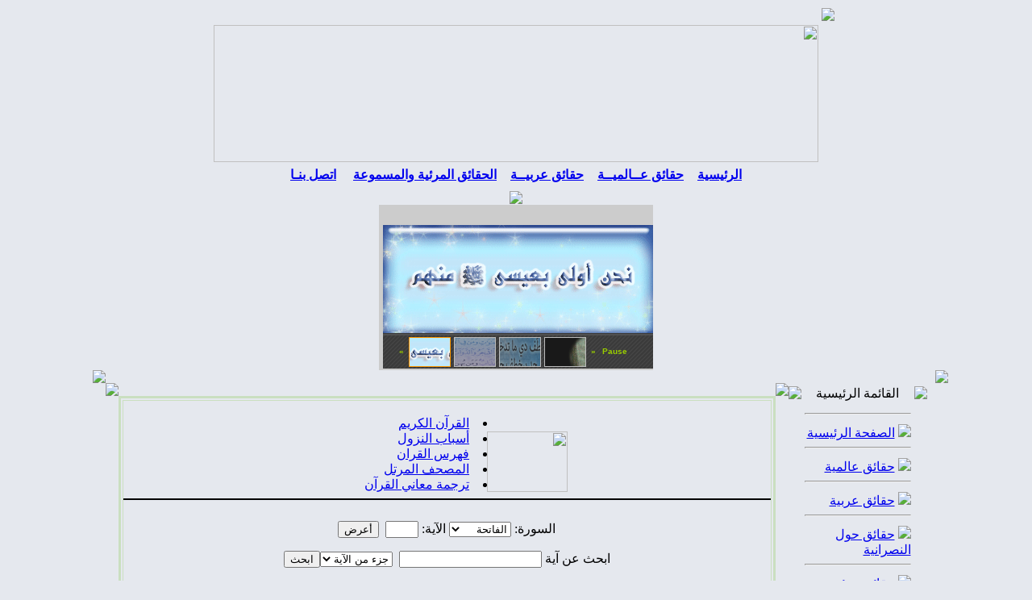

--- FILE ---
content_type: text/html
request_url: http://barsoomyat.com/my/modules.php?name=alQuran&op=Show&PageNum=183
body_size: 44933
content:

<!DOCTYPE HTML PUBLIC "-//W3C//DTD HTML 4.01 Transitional//EN">
<html dir="rtl">
<head>
<title>شبكة برسوميات لكشف حقيقة النصرانية - القرآن الكريم</title>
<META HTTP-EQUIV="Content-Type" CONTENT="text/html; charset=windows-1256">
<META HTTP-EQUIV="EXPIRES" CONTENT="0">
<META NAME="RESOURCE-TYPE" CONTENT="DOCUMENT">
<META NAME="DISTRIBUTION" CONTENT="GLOBAL">
<META NAME="AUTHOR" CONTENT="شبكة برسوميات لكشف حقيقة النصرانية">
<META NAME="COPYRIGHT" CONTENT="Copyright (c) by شبكة برسوميات لكشف حقيقة النصرانية">
<META NAME="KEYWORDS" CONTENT="Ebn Maryam, ebnmaryam, Maryam, Mary, Deedat, Ahmed deedat, ahmed-deedat, Barsoom, Barsoomyat, Arabic bible, Arabic online bible, Arabic bible study, Arabic bible verse,Arabic bible gateway, Arabic school of bible study, Arabic holy bible, Arabic bible black, Arabic audio bible, Arabic bible commentary, Arabic bible dictionary, Arabic king james bible, Arabic bible code, Arabic blue letter bible, Arabic bible concordance, Arabic bible quote, Arabic bible scripture, Arabic book of the bible, Arabic bible search, Arabic bible story, Arabic I bible NIV, Arabic bible coloring pages, Arabic bible prophecy, Arabic free bible, Arabic child bible story, Arabic bible trivia, Arabic bible cover, Arabic bible quiz, Arabic bible game, Arabic catholic bible, Arabic woman of the bible, Arabic bible college, Arabic bible question, Arabic bible crafts, Arabic online bible study, Arabic bible history, Arabic bible translation, Arabic bible institute, Arabic bible picture, Arabic child bible lesson, Arabic free bible study, Arabic bible book, Arabic king james version bible, Arabic bible revelation, Arabic woman in the bible, Arabic bible software, Arabic bible bullet in, Arabic bible cd, Arabic bible verse search, Arabic kjv bible, Arabic bible lesson, Arabic bible on line, Arabic satanic bible, Arabic child bible, Arabic free online bible, Arabic bible name, Arabic bible reference, Arabic bible map, Arabic tijuana bible, Arabic inspirational bible verse, Arabic bible reading, Arabic the message bible, Arabic child bible study, Arabic king james bible online, Arabic bible church, Arabic bible character, Arabic bible dictionary online, Arabic bible study fellowship, Arabic back to the bible, Arabic american bible society, Arabic bible answer man, Arabic bible online, Arabic new bible, Arabic kid bible, song, Arabic bible school, Arabic bible passage, Arabic online bible commentary, Arabic christian bible, Arabic bible fact, Arabic blue bible, Arabic hebrew bible, Arabic free bible download, Arabic lost book of the bible, Arabic bible book store, Arabic free bible software, Arabic bible gateway, Arabic christian bible study, Arabic bible ten commandment, Arabic amplified bible, Arabic youth bible study, Arabic bible time line, Arabic bible answer, Arabic vacation bible school, Arabic bible download, Arabic bible black anime, Arabic food of the bible, Arabic famous bible quote, Arabic read bible, Arabic bible sermon, Arabic bible puzzle, Arabic Christian, dating, Arabic Christian dating service, Arabic Christian web site,Arabic Christian , Arabic Christian church, Arabic Christian music, single Arabic Christian, Arabic Christian, Deedat, contradictions, King, James, Muslim, Islam, Christian, Christians, Christianity, history, Bible, Qur'an, Koran, Quran, religion, dialog, holy, scripture, prophet, Jesus, Christ, Muhammad, apologetics faith, Allah, crucifixion, succesor, sign jonah, Arabs Israel, errors, God, Prayer, combat, prophecy dawah, missionaries, islamic video,islamic audios,islamic documentaries, quran recitation, quran videos, islamic lectures,naats, nasheeds, free islamic downloads, islamic debates, islamic songs, islam, free quran, free lectures, free videos, islam videos, debate videos,quran videos, islam audios, hamd, islamic video,islamic audio, exmuslim, exmuslims, ex-muslim, ex-muslims, exmoslem, exmoslems, ex-moslems, ex-moslem, ex, moslem, muslim, moslems, muslims, convert, converts, islam, christ, jesus, god, islamic, mohamed, former anti, laden, bin, osama, attack, 9-11, forum, discuss, ministry, outreach, arab, arabs, reach, reaching answer, answering, khaled, , abdelrahman, athanasios, desert, son, children, sophia, mission, evanglism, evanglical, club, group, host, web, site, love, women, iraq, saudi, arabia, egypt, syria, jordan, refugee, presecution, torture, kill, quran, koran, qur'an, hadith, feqh, fiqh, law, ali, terror, terrorism, church, mosque, churches, mosques, love, switch, faith, allah, kafer, apostate, former, Jesus, Forum, Lovers, Islam, Spirituality, Muhammad, Muslims, Moslems, Muslim, Moslem, Religion, The Truth, Recitation, Islamic, Muhammed, Mohammad, Tajweed, Islam, Converts, Women, Misconception, Belief, Practice, Resource, History, Religion, African, American, Malcolm X, Conversion, Question, Recitation, Introduction, Translation, Event, Politic, Hadith, Tafseer, Tafsir, Mohammad Truth, Solution, Quran, Creed, Fiqh, Jurisprudence, Jihad,Allah,God, Science, Art, Shia, Salafi, Sunni, Nation of Islam, NOI, Books, Video, Audio, Arabic, Jesus, Bible, Issa, Injil, Quran, Christ, good news, Arab, Arabian, Muhammad, evangelical, Christian, Islam, Muslim, Muslims, Middle East, Heaven, Love, Grace, Salvation, Outreach, Church, Catholics, Maronites, Coptics, Othodox, Hajj, Pilgrimage, Lebanon, Syria, Palestine, Iraq, Saudia Arabia, Kuwait, Eygpt, Jordan, Algeria, Tunisia, Sudan, Yamen, Iran, Campus Crusade for Christ, Campus Crusade for Christ International, Campus Crusade, Bill Bright, Jesus, evangelism, Jesus Christ, Christ, Son of God, God, Christian, Christians, Christianity, religion, faith, Bible, Bible study, Bible studies, theology, salvation, spiritual, tantra, philosophy, Heaven, sermon, sermons, church, believe, belief, Hell, Satan, devil, eternal, eternity, resurrection, life, fasting, prayer, evangelize, share, sin, Jesus, Christ, Son of God, God, Lord, Christian, Savior, Messiah, Jew, Jewish, Lamb of God, the Cross, Easter, God the Son, God the Father, Jehovah, Holy Spirit, Holy Ghost, Yahweh, Alpha and Omega, Christianity, preach, evangelize, win, winning, evangelism, witness, share, preach, gospel, good news, religion, faith, Bible, Old Testament, New Testament, Scripture, Word of God, Holy Bible, Bible study, confession, repentance, theology, salvation, spiritual, philosophy, Heaven, sermon, sermons, church, parachurch, believe, belief, sin, angels, Hell, Satan, devil,demons, judgement, eternal, eternal security, eternity, resurrection, life, fasting, prayer, volunteers, staff, missions, missionary, overseas, foreign missions, consulting, student ministry, Spirit-filled, abundant life, Four Laws, Four Spiritual Laws, evidence, apologetics, cell groups, truth, freedom, Father, fatherhood, Great Commission, agape, love, brothers, sisters, brethren, peace, fruitful, self control, evangelical, evangelistic, disciple, discipleship, multiplication, building, the lost, redeemed, prophecy, warfare, spiritual warfare, supernatural, bondage, Campus, International, Bill, Bright, Templeton Prize, Vonette Bright, Campus Ministry, summer project, short-term project, ethics, morality, morals, United Nations, training, jesus, christ, images, photos, gallery, pictures, yaso3, pix, jes, yasou3, galleries, buy, poster, posters, image, life, god, virgin, cross, greek, portraits, portrait, jesus, christ, god, coptic, christian, christianity, copt, copts, coptic language, coptic links, St. Takla, Church, old testament, new testament, saint, saints, gallery, christian images, sunday school, coptic church, pope shenouda III, pope, shenoda, Hymns, hymns, alhan, tasbeha, greeting Cards, mobile tones, Alexandria, Egypt, chapel, ethiopian, ethiopia, ethiopic, Ways of Christ, Religion, religions, Christianity, Jesus, Christ, Christian, Spirituality, research, prophecy, rebirth, ecumene, commentary, Islam, Buddhism, Hinduism, Jesus, Jesus Christ, Historical Jesus, Jesus of Nazareth, Biography of Jesus, Timline of Jesus, Life of Jesus, teachings words, parables, history, cross, miracles,resurrection and last words of Jesus, Educational reference and Institute, Islam, Sharia, Apostasy, False Allegations, Polygamy, Crucifixion, Christian Minority, Quran, Islamic, Human Rights, Fundamentalism, Near East, The true Islam, Quranic Studies, Prayer, Persecution, Conversion, Punishment, Divorce, Women, Veil, Marriage, Allah, God, Holy Spirit, Father, Son, Inspiration, Salvation, Redemption, Atonement, Mercy, Fasting, Sin, Converts, Fear, Violence, Revenue, Hadith, Sura, Pilgrimage, Mission, Muslim Attacks, Morals, arab, Jesus, jesus christ, jesus, christ, bible, god, prayer, pray, scripture, scriptures, salvation, gospel, heaven, hell, angels, amen, new world order, religion, religious, scientology, mormon, Latter day saints, saints, jehovah, Yahweh, Jahweh, science, universe, truth, eternal life, jesus, christ, humor, disciple, messiah, pictures of jesus, confession, Audio, Bible, King James, Version, Scourby, KJV, 1611, Bibl, Unbound Bible, Bible Search, Parallel, Matthew Henry, Easton's Bible Dictionary, Naves Topical Bible, New American, Standard, NASB, KJV, English: New American Standard Bible, English: New Revised Standard Version ² &ordf;, English: King James Version ² &ordf;, English: American Standard Version, English: Basic English Bible, English: Darby Version, English: Douay-Rheims ² &ordf;, English: Webster's Bible, English: Weymouth NT, English: World English Bible ² &ordf;, English: Young's Literal Translation, Afrikaans 1953 †, Albanian †, Amharic NT, Arabic: Smith & Van Dyke †, Aramaic NT: Peshitta †, Armenian (Eastern): (Genesi Exodus Gospels), Armenian (Western): NT, Basque (Navarro-Labourdin): NT, Breton Gospels, Bulgarian, Chamorro (Psalms Gospels Acts), Chinese: NCV (Traditional) †, Chinese: Union (Simplified) †, Chinese: NCV (Simplified) †, Chinese: Union (Traditional) †, Coptic: Bohairic NT, Coptic: New Testament, Coptic: Sahidic NT, Croatian ² &ordf;, Czech BKR †, Czech CEP †, Czech KMS †, Czech NKB †, Danish †, Dutch Staten Vertaling †, Esperanto †, Estonian †, Finnish: Bible (1776) †, Finnish: Pyh&auml; Raamattu (1933/1938) †, Finnish: Pyh&auml;, Raamattu (1992) †, French Jerusalem Bible ² &ordf;, French: Darby, French: Louis Segond (1910) †, French: Martin (1744), French: Ostervald (1996 revision), Fulfulde (Ajamiya), Georgian (Gospels Acts James), German: Elberfelder (1871) †, German: Elberfelder (1905) †, German: Luther (1545), German: Luther (1912) †, German: Schlachter (1951) †, Gothic (Nehemiah NT Portions) [Latin Script], Greek NT: Byzantine/Majority Text (2000) †, Greek NT: Byzantine/Majority Text (2000) [Parsed] †, Greek NT: Textus Receptus (1550/1894) †, Greek NT: Textus Receptus (1550/1894) [Parsed] †, Greek NT: Tischendorf 8th Ed. †, Greek NT: Westcott/Hort, UBS4 variants †, Greek NT: Westcott/Hort, UBS4 variants [Parsed] †, Greek OT: LXX [A] Unaccented ² &ordf;, Greek OT: LXX [A] Accented ² &ordf;, Greek OT: LXX [A] Unaccented Roots & Parsing ² &ordf;, Greek OT: LXX [A] Accented Roots & Parsing ² &ordf;, Greek: Modern †, Hebrew OT: WLC (Consonants Only) †, Hebrew OT: WLC (Consonants & Vowels) †, Hebrew OT: Westminster Leningrad Codex †, Hebrew OT: Aleppo Codex †, Hebrew OT: BHS (Consonants Only), Hebrew OT: BHS (Consonants & Vowels), Hebrew: Modern, Hungarian: Karoli †, Icelandic, Italian: Giovanni Diodati Bible (1649) †, Italian: Riveduta Bible (1927) †, Japanese: JKUG, Kabyle: NT, Korean †, Latin: Nova Vulgata ² &ordf;, Latin: Vulgata Clementina ² &ordf;, Latvian New, Testament, Lithuanian †, Manx Gaelic (Esther Jonah Four Gospels), Maori, Myanmar/Burmse: Judson (1835), Norwegian: Det Norsk Bibelselskap (1930, Portuguese: Almeida Atualizada †, Potawatomi: (Matthew Acts) (Lykins 1844) Romani NT: E Lashi Viasta (Gypsy), Romanian: Cornilescu, Russian: Synodal Translation (1876) †, Russian: Makarij Translation (Pentateuch) (1825) †, Russian: Victor Zhuromsky NT †, Scots Gaelic (Gospel of Mark), Spanish: La Biblia de las Américas, Spanish: Reina Valera (1909) †, Spanish: Reina, Valera NT (1858) †, Spanish: Sagradas Escrituras (1569), Swahili NT †, Swedish (1917), Tagalog: Ang Dating Biblia (1905), Tamajaq Portions, Thai: from KJV †, Turkish, Turkish: NT (1987 1994), Ukrainian: NT (P.Kulish 1871), Uma NT †, Vietnamese (1934) †, Wolof NT, Xhosa †, Columbia Encyclopedia, Sixth Edition, American Heritage Dictionary of the English Language Fourth Edition, Roget's II: The New Thesaurus, Book of English Usage, Simpson's Contemporary Quotations, Oxford Shakespeare, Columbia World of Quotations, Columbia Gazetteer of North America, Encyclopedia of World, History, World's Orations, Bible, Bibles, BIBILE, BIBILES, Bible for Children, children, story, Bible, Bible Story, Bible stories, Sunday School, favorite, Jesus, Jesus Christ, God, kids, free downloads, Christian, free Bible, free story, free stories, free Bible stories, Arabic, Bulgarian, Chinese, Dutch, English, Finnish, French, German, Hindi, Icelandic, Indonesian, Japanese, Korean, Portuguese, Spanish, Swahili, Tagalog, Turkish, Ukrainian, agape, Alpha and Omega, angels, apologetics, atonement, belief, believe, Bible, Bible Study, blood sacrifice, bondage, Christ, christin, Christian, Christianity, Christians, claims, confession, deity, demons, disciple, discipleship, Divine, Easter, eternal, eternal life, eternity, ethics, evangelism, evangelism, evangelistic, evangelize, faith, fasting, fate, Father, follower of Jesus, Four Spiritual Laws, Four Steps to God, forgive, forgiveness, freedom, God, God the Father, God the Son, good news, gospel, Great Commission, Heaven, Hell, Holy Bible, Holy Ghost, Holy Spirit, How to pray, I need forgiveness, I need prayer, I need help, impact, investigate, Is Jesus God?, Jehovah, Jesus Christ, Jesus of Nazareth, Jesus Who?, Jew, Jewish, judgment, know God, knowing God, krist, Lamb of God, life, life change, change my life, Lord, Lord Almighty, Lord Jesus Christ, love, Mary, Messiah, missionary, missions, morality, morals, muscle, pasion, passion, pashon, peace, philosophy, prayer, preview, prophecy, profet, prophet, question, questions about life, reasons for faith, redeemed, religion, repentance, resurection, resurrection, sacrifice, save, saved, saving, salvation, Savior, Scripture, security, share, sin, sin&#65533;s penalty, Son of God, Son of Man, Spirit-filled, spiritual, spirits, supernatural, the Cross, the lost, truth, Where is God, Who is Jesus?, Who is Jesus Really, witnes, witness, Word of God, Yahweh, Yeshua, hope, purpose, searching, why am I here?, tour, you, lonely, loneliness, does anyone care about me?, Who cares?, I am lonely, Campus Crusade, christian films, Christianity, crucifixion, Jesus, Jesus film, jesusfilm, philanthropies, resurrection, Jesus, Christ Jesus, Jesus Christ, who is Jesus, why am I here, am I saved, how do I know I am saved, Christian blog, Christian weblog, Bible downloads, Christian radio, Christian site, Christian sites, Christian website, Christian websites, Christian web site, Christian web sites, Jesus, Jesus life, death of Jesus, Jesus' class, Jesus' social status, Jesus parables, Jesus teachings, the first Christians, early Christian communities, Judaism and early Christians, the origins and rise of Christianity, Jesus followersJesus movement, biblical archaeology, New Testament scholars, New Testament scholarship, New Testament discoveries impact of the Gospels, gnostic gospels, origins of the Gospels, 'Q' gospel, Dead Sea Scrolls, Nag Hammadi, map of early Christian communities, map of Pauls travels, map of biblical, archaeological discoveries, Jesus Seminar, FRONTLINE, documentary, public television, Jesus, Bible, Blood of Jesus, Answers, Bible.com, Ministries, Christ, Christ Unlimited, Jesus, bible, online, bible study, online course, bible college online, the holy bible, buy the bible, kjv, niv, bible study, bible online, online bible study, online course, bible college online, the holy bible, buy the bible, jews for jesus, jewish evangelism, hebrew messiah, messiah, yshua, yeshua, judaica, messianic, jew, jews, judaism, downloads, resources, christian, christianity, messianic jews, jewsforjesus, missionaries, stories, passover, christ in the passover, holocaust survivor, stories, messianic jews, liberated wailing wall, jew for jesus, christian, مريم, jews">
<META NAME="DESCRIPTION" CONTENT="Vatican truth -  Copts truth  - Jesus truth  - Bible truth - Pop truth - Barsoomyat.Com شبكة برسوميات لكشف حقيقة النصرانية">
<META NAME="ROBOTS" CONTENT="INDEX, FOLLOW">
<META NAME="REVISIT-AFTER" CONTENT="1 DAYS">
<META NAME="RATING" CONTENT="GENERAL">
<META NAME="GENERATOR" CONTENT="PHP-Nuke Copyright (c) 2005 by Francisco Burzi. This is free software, and you may redistribute it under the GPL (http://phpnuke.org/files/gpl.txt). PHP-Nuke comes with absolutely no warranty, for details, see the license (http://phpnuke.org/files/gpl.txt).">
<!-- tinyMCE -->
			<script language="javascript" type="text/javascript" src="includes/tiny_mce/tiny_mce.js"></script>
			<script language="javascript" type="text/javascript">
		   	tinyMCE.init({
	      		mode : "textareas",
				theme : "advanced",
				language : "",
				force_p_newlines: "false",
				force_br_newlines: "true"
		   	});
			</script>
			<!-- /tinyMCE --><script type="text/javascript">
<!--
function openwindow(){
	window.open ("modules/alQuran/copyright.php","Copyright","toolbar=no,location=no,directories=no,status=no,scrollbars=yes,resizable=no,copyhistory=no,width=400,height=200");
}
//-->
</SCRIPT>

<link rel="alternate" type="application/rss+xml" title="RSS" href="backend.php">
<LINK REL="StyleSheet" HREF="themes/Athena/style/style.css" TYPE="text/css">





</head>

<body bgcolor="#E5E8EE" text="#000000" leftmargin="10" topmargin="10" marginwidth="10" marginheight="10"><div align="center">
	<table border="0" width="790" dir="rtl" cellspacing="0" cellpadding="0" height="17">
		<tr>
			<td background="themes/Athena/images/top_bg1.gif">
			<img border="0" src="themes/Athena/images/top_bg1.gif"></td>
		</tr>
	</table>
	<table border="0" align=center width="790" dir="rtl" cellspacing="0" cellpadding="0">
	<tr>
		<td><table width="100%" border="0" cellspacing="0" cellpadding="4"><tr>
			<td background="themes/Athena/images/top_bg.gif">
				<div align="center">
<img border="0" src="themes/Athena/images/header.gif" width="750" height="170"><table width="750px" border="0" cellspacing="1" dir="rtl"></td></tr><tr>
	<td background="themes/Athena/images/11.gif" height="30">
<p align="center"><a href="index.php" title="الرئيسية"><b>الرئيسية</b></a> 
<img border="0" src="themes/Athena/images/bullet.gif" width="9" height="11"alt="">
<a href="modules.php?name=Mygroups&file=articles&topicid=9&gid=1"><b>حقائق 
عــالميــة</b></a>
<img border="0" src="themes/Athena/images/bullet.gif" width="9" height="11"alt=""> <a href="modules.php?name=Mygroups&file=articles&topicid=10&gid=1" title="مكتبة الكتـب"><b>حقائق عربيــة</b></a> 
<img border="0" src="themes/Athena/images/bullet.gif" width="9" height="11"alt=""> <a href="modules.php?name=tapes" title="مكتبة المرئيــات"><b>الحقائق المرئية والمسموعة</b></a>&nbsp;
<img border="0" src="themes/Athena/images/bullet.gif" width="9" height="11"alt="">  <a href="modules.php?name=Feedback" title="اتصل بنـا"><b>اتصل بنـا</b></a></td></tr></table>
</div>
				</td></tr></table>
		<div align="center">
	<table border="0" width="100%" dir="rtl" cellspacing="0" cellpadding="0" height="17">
		<tr>
			<td background="themes/Athena/images/bottom_bg.gif" align="center">
			<img border="0" src="themes/Athena/images/bottom_bg.gif"></td>
		</tr>
	</table>
		</div>
		<div align="center">
		</div>
		<div align="center">
		</div>
		<div align="center"><iframe src="http://www.barsoomyat.com/Files/scripts/fpss/demoslideshow.php" width="340" height="205" name="Slideshow" scrolling="no" align="top" border="0" frameborder="0"></iframe>
		</div>
		</td>
	</tr>
	</table>
	<!-- FIN DEL TITULO -->

	<table border="0" width="85%" cellspacing="0" cellpadding="0">
	<tr>
		<td width="26"><img src="themes/Athena/images/bg_8.gif"></td>
		<td background="themes/Athena/images/bg_9.gif"></td>
		<td width="26"><img src="themes/Athena/images/bg_7.gif"></td>
	</tr>
	<tr>
		<td background="themes/Athena/images/bg_4.gif" width="26"></td>
		<td background="themes/Athena/images/bg_6.gif"><div align="center">
<table width="100%" cellpadding="0" cellspacing="0" border="0" align="center"><tr valign="top">
<td></td>
<td width="160" valign="top"><script type="text/javascript" language="JavaScript">
function sommaire_envoielistbox(page) {
	var reg= new RegExp('(_sommaire_targetblank)$','g');
	if (reg.test(page)) {
		page=page.replace(reg,"");
		window.open(page,'','menubar=yes,status=yes, location=yes, scrollbars=yes, resizable=yes');
	}else if (page!="select") {
			top.location.href=page;
	}
}				
function sommaire_ouvre_popup(page,nom,option) {
	window.open(page,nom,option);
}
</script>
<div align="center">
	<table border="0" width="160" dir="rtl" cellspacing="0" cellpadding="0">
	<tr>
		<td><img border="0" src="themes/Athena/images/mod41.gif"></td>
		<td background="themes/Athena/images/mod_bg_t.gif">
	<table border="0" width="140" cellspacing="0" cellpadding="0">
		<tr>
			<td background="themes/Athena/images/mod_bg1.gif" width="100%" height="25">
			<p align="center">
	<font color="000000">القائمة الرئيسية</font></td>
		</tr>
	</table>
		</td>
		<td><img border="0" src="themes/Athena/images/mod11.gif"></td>
	</tr>
	<tr>
		<td background="themes/Athena/images/mod_bg_r1.gif"></td>
		<td><table width="140" border="0" cellspacing="0" cellpadding="4"><tr>
				<td background="themes/Athena/images/mod_bg.gif"><p>
				
<!-- Sommaire realise grace au module Sommaire Parametrable v.2.1 - ©marcoledingue - marcoledingue .-:@at@:-. free.fr -->
<table width="100%" border="0" cellspacing="0" cellpadding="0"><tr><td><hr></td></tr>
						<tr height="4" bgcolor=""><td></td></tr>
						<tr ><td bgcolor="" ><a href="index.php"><img src="images/sommaire/icon_home.gif" border="0"></a>&nbsp;<a href="index.php"><font class="storytitle">الصفحة الرئيسية</font></a></td></tr>
<tr><td><hr></td></tr>
						<tr height="4" bgcolor=""><td></td></tr>
						<tr ><td bgcolor="" ><a href="modules.php?name=Mygroups&file=articles&topicid=9&gid=1"><img src="images/sommaire/World.gif" border="0"></a>&nbsp;<a href="modules.php?name=Mygroups&file=articles&topicid=9&gid=1"><font class="storytitle">حقائق عالمية</font></a></td></tr>
<tr><td><hr></td></tr>
						<tr height="4" bgcolor=""><td></td></tr>
						<tr ><td bgcolor="" ><a href="modules.php?name=Mygroups&file=articles&topicid=10&gid=1"><img src="images/sommaire/Meast.gif" border="0"></a>&nbsp;<a href="modules.php?name=Mygroups&file=articles&topicid=10&gid=1"><font class="storytitle">حقائق عربية</font></a></td></tr>
<tr><td><hr></td></tr>
						<tr height="4" bgcolor=""><td></td></tr>
						<tr ><td bgcolor="" ><a href="modules.php?name=Mygroups&file=articles&topicid=11&gid=1"><img src="images/sommaire/cr.gif" border="0"></a>&nbsp;<a href="modules.php?name=Mygroups&file=articles&topicid=11&gid=1"><font class="storytitle">حقائق حول النصرانية</font></a></td></tr>
<tr><td><hr></td></tr>
						<tr height="4" bgcolor=""><td></td></tr>
						<tr ><td bgcolor="" ><a href="modules.php?name=tapes"><img src="images/sommaire/video.gif" border="0"></a>&nbsp;<a href="modules.php?name=tapes"><font class="storytitle">حقائق مرئية ومسموعة</font></a></td></tr>
<tr><td><hr></td></tr>
						<tr height="4" bgcolor=""><td></td></tr>
						<tr ><td bgcolor="" ><a href="modules.php?name=NukeTube&func=ver_videos&cid=1"><img src="images/sommaire/nuketube.gif" border="0"></a>&nbsp;<a href="modules.php?name=NukeTube&func=ver_videos&cid=1"><font class="storytitle">البث الحي للحقائق</font><img src="images/sommaire/admin/new.gif" border=0 title="New content !"></a></td></tr>
<tr><td><hr></td></tr>
						<tr height="4" bgcolor=""><td></td></tr>
						<tr ><td bgcolor="" ><a href="modules.php?name=myBooks2"><img src="images/sommaire/books.gif" border="0"></a>&nbsp;<a href="modules.php?name=myBooks2"><font class="storytitle">مكتبة الكتب</font></a></td></tr>
<tr><td><hr></td></tr>
						<tr height="4" bgcolor=""><td></td></tr>
						<tr ><td bgcolor="" ><a href="modules.php?name=Web_Links"><img src="images/sommaire/som_downloads.gif" border="0"></a>&nbsp;<a href="modules.php?name=Web_Links"><font class="storytitle">دليل المواقع</font></a></td></tr>
<tr><td><hr></td></tr>
						<tr height="4" bgcolor=""><td></td></tr>
						<tr ><td bgcolor="" ><a href="modules.php?name=Search"><img src="images/sommaire/search.gif" border="0"></a>&nbsp;<a href="modules.php?name=Search"><font class="storytitle">البحث بالموقع</font></a></td></tr>
<tr><td><hr></td></tr>
						<tr height="4" bgcolor=""><td></td></tr>
						<tr ><td bgcolor="" ><a href="modules.php?name=linktous"><img src="images/sommaire/favoritos.gif" border="0"></a>&nbsp;<a href="modules.php?name=linktous"><font class="storytitle">أربط موقعك بنا</font></a></td></tr>
<tr><td><hr></td></tr>
						<tr height="4" bgcolor=""><td></td></tr>
						<tr ><td bgcolor="" ><a href="modules.php?name=Feedback"><img src="images/sommaire/e-mail.gif" border="0"></a>&nbsp;<a href="modules.php?name=Feedback"><font class="storytitle">أتصل بنا</font></a></td></tr>
</table></td></tr></table></td>
		<td background="themes/Athena/images/mod_bg_l1.gif"></td>
	</tr>
	<tr>
		<td><img border="0" src="themes/Athena/images/mod31.gif"></td>
		<td background="themes/Athena/images/mod_bg_b.gif"></td>
		<td><img border="0" src="themes/Athena/images/mod21.gif"></td>
	</tr>
</table></div>
<div align="center">
	<table border="0" width="160" dir="rtl" cellspacing="0" cellpadding="0">
	<tr>
		<td><img border="0" src="themes/Athena/images/mod41.gif"></td>
		<td background="themes/Athena/images/mod_bg_t.gif">
	<table border="0" width="140" cellspacing="0" cellpadding="0">
		<tr>
			<td background="themes/Athena/images/mod_bg1.gif" width="100%" height="25">
			<p align="center">
	<font color="000000">القرأن الكريم</font></td>
		</tr>
	</table>
		</td>
		<td><img border="0" src="themes/Athena/images/mod11.gif"></td>
	</tr>
	<tr>
		<td background="themes/Athena/images/mod_bg_r1.gif"></td>
		<td><table width="140" border="0" cellspacing="0" cellpadding="4"><tr>
				<td background="themes/Athena/images/mod_bg.gif"><p>
				<table width="100%"><tr><td width="100%">قال تعالى: </td></tr><tr><td>(<a  href="modules.php?name=alQuran&op=gosoorah&amp;soraahno=&amp;ayaahno" class="quransmall"><font color=green></font></a>).</td></tr><tr><td align=left><font class="tiny"> ()</font><br></td></tr><tr><td align=center><a href="modules.php?name=alQuran"><img alt="ابحث في الآيات" src="modules/alQuran/images/quran.gif" border=0 width="100" height="75"></td></tr><tr><td align=right><li><a href="modules.php?name=alQuran">ابحث في كلمات القرآن</a><li><a href="modules.php?name=alQuran&file=Asbab">أسباب النزول</a><li><a href="modules.php?name=alQuran&file=Murattal">المصحف المرتل</a></td></table></td></tr></table></td>
		<td background="themes/Athena/images/mod_bg_l1.gif"></td>
	</tr>
	<tr>
		<td><img border="0" src="themes/Athena/images/mod31.gif"></td>
		<td background="themes/Athena/images/mod_bg_b.gif"></td>
		<td><img border="0" src="themes/Athena/images/mod21.gif"></td>
	</tr>
</table></div>
<div align="center">
	<table border="0" width="160" dir="rtl" cellspacing="0" cellpadding="0">
	<tr>
		<td><img border="0" src="themes/Athena/images/mod41.gif"></td>
		<td background="themes/Athena/images/mod_bg_t.gif">
	<table border="0" width="140" cellspacing="0" cellpadding="0">
		<tr>
			<td background="themes/Athena/images/mod_bg1.gif" width="100%" height="25">
			<p align="center">
	<font color="000000">القائمة البريدية</font></td>
		</tr>
	</table>
		</td>
		<td><img border="0" src="themes/Athena/images/mod11.gif"></td>
	</tr>
	<tr>
		<td background="themes/Athena/images/mod_bg_r1.gif"></td>
		<td><table width="140" border="0" cellspacing="0" cellpadding="4"><tr>
				<td background="themes/Athena/images/mod_bg.gif"><p>
				
<center><form action="modules.php?op=modload&amp;name=Newsletter&amp;file=index&amp;func=action" method="POST">بريدك الإلكتروني</center>
<center><input type='text' name='new_email' value='' size='10%' maxlength='20%'>
<center><input type='radio' name='new_sub' value='sub'checked>إضافة<input type='radio' name='new_sub' value=''>إلغاء
<input type="hidden" name ="new_type" value="1">
</center>
<center><input type='submit' value='تسجيل'></center></form></td></tr></table></td>
		<td background="themes/Athena/images/mod_bg_l1.gif"></td>
	</tr>
	<tr>
		<td><img border="0" src="themes/Athena/images/mod31.gif"></td>
		<td background="themes/Athena/images/mod_bg_b.gif"></td>
		<td><img border="0" src="themes/Athena/images/mod21.gif"></td>
	</tr>
</table></div>
<div align="center">
	<table border="0" width="160" dir="rtl" cellspacing="0" cellpadding="0">
	<tr>
		<td><img border="0" src="themes/Athena/images/mod41.gif"></td>
		<td background="themes/Athena/images/mod_bg_t.gif">
	<table border="0" width="140" cellspacing="0" cellpadding="0">
		<tr>
			<td background="themes/Athena/images/mod_bg1.gif" width="100%" height="25">
			<p align="center">
	<font color="000000">أحدث الكتب</font></td>
		</tr>
	</table>
		</td>
		<td><img border="0" src="themes/Athena/images/mod11.gif"></td>
	</tr>
	<tr>
		<td background="themes/Athena/images/mod_bg_r1.gif"></td>
		<td><table width="140" border="0" cellspacing="0" cellpadding="4"><tr>
				<td background="themes/Athena/images/mod_bg.gif"><p>
				<marquee behavior="scroll" align="center" direction="up" scrollamount="2" scrolldelay="60" onmouseover=''this.stop()'' onmouseout='this.start()'><strong><big>&middot;</big></strong>&nbsp; <a href="modules.php?name=myBooks2&op=open&cat=&book=48">فضائح الكنائس و الباباوات و القسس و الرهبان والراهبات </a><br><strong><big>&middot;</big></strong>&nbsp; <a href="modules.php?name=myBooks2&op=open&cat=&book=45">محمد (صلى الله عليه و سلم) أعظم عظماء العالم.</a><br><strong><big>&middot;</big></strong>&nbsp; <a href="modules.php?name=myBooks2&op=open&cat=&book=44">حوار ساخن مع داعية العصر احمد ديدات</a><br><strong><big>&middot;</big></strong>&nbsp; <a href="modules.php?name=myBooks2&op=open&cat=&book=43">مناظرتان في استكهولم بين احمد ديدات و استانلي شوبيرج</a><br><strong><big>&middot;</big></strong>&nbsp; <a href="modules.php?name=myBooks2&op=open&cat=&book=41">حوار مع ديدات في باكستان</a><br><strong><big>&middot;</big></strong>&nbsp; <a href="modules.php?name=myBooks2&op=open&cat=&book=40">هل المسيح هو الله ؟ و جواب الانجيل على ذلك</a><br><strong><big>&middot;</big></strong>&nbsp; <a href="modules.php?name=myBooks2&op=open&cat=&book=39">الحل الاسلامي للمشكلة العنصرية</a><br><strong><big>&middot;</big></strong>&nbsp; <a href="modules.php?name=myBooks2&op=open&cat=&book=38">الله في اليهودية و المسيحية و الاسلام</a><br><strong><big>&middot;</big></strong>&nbsp; <a href="modules.php?name=myBooks2&op=open&cat=&book=37">مسألة صلب المسيح (عليه السلام) بين الحقيقة و الافتراء.</a><br><strong><big>&middot;</big></strong>&nbsp; <a href="modules.php?name=myBooks2&op=open&cat=&book=36">العرب و اسرائيل شقاق...... أم وفاق.</a><br></marquee></td></tr></table></td>
		<td background="themes/Athena/images/mod_bg_l1.gif"></td>
	</tr>
	<tr>
		<td><img border="0" src="themes/Athena/images/mod31.gif"></td>
		<td background="themes/Athena/images/mod_bg_b.gif"></td>
		<td><img border="0" src="themes/Athena/images/mod21.gif"></td>
	</tr>
</table></div>
<div align="center">
	<table border="0" width="160" dir="rtl" cellspacing="0" cellpadding="0">
	<tr>
		<td><img border="0" src="themes/Athena/images/mod41.gif"></td>
		<td background="themes/Athena/images/mod_bg_t.gif">
	<table border="0" width="140" cellspacing="0" cellpadding="0">
		<tr>
			<td background="themes/Athena/images/mod_bg1.gif" width="100%" height="25">
			<p align="center">
	<font color="000000">المتواجدون بالموقع</font></td>
		</tr>
	</table>
		</td>
		<td><img border="0" src="themes/Athena/images/mod11.gif"></td>
	</tr>
	<tr>
		<td background="themes/Athena/images/mod_bg_r1.gif"></td>
		<td><table width="140" border="0" cellspacing="0" cellpadding="4"><tr>
				<td background="themes/Athena/images/mod_bg.gif"><p>
				<div align="center"><span class="content">يوجد حاليا, 98 ضيف/ضيوف 0 عضو/أعضاء يتصفحون الموقع.<br></td></tr></table></td>
		<td background="themes/Athena/images/mod_bg_l1.gif"></td>
	</tr>
	<tr>
		<td><img border="0" src="themes/Athena/images/mod31.gif"></td>
		<td background="themes/Athena/images/mod_bg_b.gif"></td>
		<td><img border="0" src="themes/Athena/images/mod21.gif"></td>
	</tr>
</table></div>
</td>
<body bgcolor="#CCCCCC">

<td valign="top" width="150%"><!-- Start Google Analytics -->
<script type="text/javascript">

  var _gaq = _gaq || [];
  _gaq.push(['_setAccount', 'UA-15395190-40']);
  _gaq.push(['_trackPageview']);

  (function() {
    var ga = document.createElement('script'); ga.type = 'text/javascript'; ga.async = true;
    ga.src = ('https:' == document.location.protocol ? 'https://ssl' : 'http://www') + '.google-analytics.com/ga.js';
    var s = document.getElementsByTagName('script')[0]; s.parentNode.insertBefore(ga, s);
  })();

</script>
<!-- End Google Analytics -->  <table border="0" cellpadding="0" cellspacing="0" bordercolor="#111111" width="100%" id="AutoNumber1">

    <tr>

      <td><img border="0" src='themes/Athena/images/mod4.gif'></td>

      <td background='themes/Athena/images/mod_bg_t.gif' width="100%"></td>

      <td><img border="0" src='themes/Athena/images/mod1.gif'></td>

    </tr>

    <tr>

      <td background='themes/Athena/images/mod_bg_r.gif'></td>

      <td width='100%' background="themes/Athena/images/mod_bg.gif">

      <p align="center"><table border="3" cellpadding="0" cellspacing="2"  bordercolor="#CADFC0" width="100%"><tr><td background="modules/alQuran/images/quran_bg.gif"><br><center><table width="300" cellpadding="0" cellspacing="0" border="0"><tr><td width="100" valign="bottom" align="center"><a href="modules.php?name=alQuran"><img src="modules/alQuran/images/quran.gif" width="100" height="75" border=0 alt=""></td><td width="200" align="center"><table width="100%" cellpadding="0" cellspacing="0" border="0"></tr><tr><td><li><a href="modules.php?name=alQuran">القرآن الكريم</a></td></tr><tr><td><li><a href="modules.php?name=alQuran&file=Asbab">أسباب النزول</a></td></tr><tr><td><li><a href="modules.php?name=alQuran&op=quranindex">فهرس القران</a></td></tr><tr><td><li><a href="modules.php?name=alQuran&file=Murattal">المصحف المرتل</a></td></tr><td><li><a href="modules.php?name=alQuran&file=Murattal&tartil=q08">ترجمة معاني القرآن</a></td></td></tr></table></tr></table><hr color="#000000"><br><table width="500" cellpadding="0" cellspacing="0" border="0"><tr><td align="center"><form action="modules.php?name=alQuran" method="post">
السورة: <select name="soraahno"><option value="1" > الفاتحة</option>
<option value="2" > البقرة</option>
<option value="3" > آل عمران</option>
<option value="4" > النساء</option>
<option value="5" > المائدة</option>
<option value="6" > الأنعام</option>
<option value="7" > الأعراف</option>
<option value="8" > الأنفال</option>
<option value="9" > التوبة</option>
<option value="10" > يونس</option>
<option value="11" > هود</option>
<option value="12" > يوسف</option>
<option value="13" > الرعد</option>
<option value="14" > إبراهيم</option>
<option value="15" > الحجر</option>
<option value="16" > النحل</option>
<option value="17" > الإسراء</option>
<option value="18" > الكهف</option>
<option value="19" > مريم</option>
<option value="20" > طه</option>
<option value="21" > الأنبياء</option>
<option value="22" > الحج</option>
<option value="23" > المؤمنون</option>
<option value="24" > النور</option>
<option value="25" > الفرقان</option>
<option value="26" > الشعراء</option>
<option value="27" > النمل</option>
<option value="28" > القصص</option>
<option value="29" > العنكبوت</option>
<option value="30" > الروم</option>
<option value="31" > لقمان</option>
<option value="32" > السجدة</option>
<option value="33" > الأحزاب</option>
<option value="34" > سبأ</option>
<option value="35" > فاطر</option>
<option value="36" > يس</option>
<option value="37" > الصافات</option>
<option value="38" > ص</option>
<option value="39" > الزمر</option>
<option value="40" > غافر</option>
<option value="41" > فصلت</option>
<option value="42" > الشورى</option>
<option value="43" > الزخرف</option>
<option value="44" > الدخان</option>
<option value="45" > الجاثية</option>
<option value="46" > الأحقاف</option>
<option value="47" > محمد</option>
<option value="48" > الفتح</option>
<option value="49" > الحجرات</option>
<option value="50" > ق</option>
<option value="51" > الذاريات</option>
<option value="52" > الطور</option>
<option value="53" > النجم</option>
<option value="54" > القمر</option>
<option value="55" > الرحمن</option>
<option value="56" > الواقعة</option>
<option value="57" > الحديد</option>
<option value="58" > المجادلة</option>
<option value="59" > الحشر</option>
<option value="60" > الممتحنة</option>
<option value="61" > الصف</option>
<option value="62" > الجمعة</option>
<option value="63" > المنافقون</option>
<option value="64" > التغابن</option>
<option value="65" > الطلاق</option>
<option value="66" > التحريم</option>
<option value="67" > الملك</option>
<option value="68" > القلم</option>
<option value="69" > الحاقة</option>
<option value="70" > المعارج</option>
<option value="71" > نوح</option>
<option value="72" > الجن</option>
<option value="73" > المزّمِّل</option>
<option value="74" > المدّثر</option>
<option value="75" > القيامة</option>
<option value="76" > الإنسان</option>
<option value="77" > المرسلات</option>
<option value="78" > النبأ</option>
<option value="79" > النازعات</option>
<option value="80" > عبس</option>
<option value="81" > التكوير</option>
<option value="82" > الانفطار</option>
<option value="83" > المطففين</option>
<option value="84" >الانشقاق</option>
<option value="85" > البروج</option>
<option value="86" > الطارق</option>
<option value="87" > الأعلى</option>
<option value="88" > الغاشية</option>
<option value="89" > الفجر</option>
<option value="90" > البلد</option>
<option value="91" > الشمس</option>
<option value="92" > الليل</option>
<option value="93" > الضحى</option>
<option value="94" > الشرح</option>
<option value="95" > التين</option>
<option value="96" > العلق</option>
<option value="97" > القدر</option>
<option value="98" > البينة</option>
<option value="99" > الزلزلة</option>
<option value="100" > العاديات</option>
<option value="101" > القارعة</option>
<option value="102" > التكاثر</option>
<option value="103" > العصر</option>
<option value="104" > الهُمَزَة</option>
<option value="105" > الفيل</option>
<option value="106" > قريش</option>
<option value="107" > الماعون</option>
<option value="108" > الكوثر</option>
<option value="109" > الكافرون</option>
<option value="110" > النصر</option>
<option value="111" > المسد</option>
<option value="112" > الإخلاص</option>
<option value="113" > الفلق</option>
<option value="114" > الناس</option>
</select> الآية: <input type=text name=ayaahno maxlength="3" size="3">&nbsp;&nbsp;<input type=submit value="أعرض"><input type=hidden name=op value=gosoorah></form></td></tr></table><table width="500" cellpadding="0" cellspacing="0" border="0"><tr><td align="center"><form action="modules.php?name=alQuran&op=index.php" method="post">
ابحث عن آية <input name="searchterm" type=text>
&nbsp;<select name="searchtype"><option value="0" selected>جزء من الآية
<option value="1">مطابق للآية</select><input type=submit value="ابحث">
<input type=hidden value=dosearch name=op></form></td></tr></table><table width="500" cellpadding="0" cellspacing="0" border="0"><tr><td colspan=3><table width="100%" cellpadding="0" cellspacing="0" border="0"><tr><td align="right"><font color="green"> الجزء العاشر
</font></td><td align="left"><font color="green">سورة  الأنفال</font></td></tr></table></td></tr><tr><td><img src="modules/alQuran/images/tr.jpg" width="33" height="33" border=0 alt=""></td><td background="modules/alQuran/images/t.jpg"><img src="modules/alQuran/images/pixel.gif" height="33" border=0 alt=""></td><td><img src="modules/alQuran/images/tl.jpg" width="33" height="33" border=0 alt=""></td></tr><tr><td background="modules/alQuran/images/r.jpg"><img src="modules/alQuran/images/pixel.gif" widht="33" border=0 alt=""></td><td bgcolor="#FFFFC6"><font style="font-family:Simplified Arabic;font-size:16px">وَأَطِيعُواْ اللّهَ وَرَسُولَهُ وَلاَ تَنَازَعُواْ فَتَفْشَلُواْ وَتَذْهَبَ رِيحُكُمْ
وَاصْبِرُواْ إِنَّ اللّهَ مَعَ الصَّابِرِينَ  </font><font color="red">(46)</font> <font style="font-family:Simplified Arabic;font-size:16px"> وَلاَ تَكُونُواْ كَالَّذِينَ
خَرَجُواْ مِن دِيَارِهِم بَطَراً وَرِئَاء النَّاسِ وَيَصُدُّونَ
عَن سَبِيلِ اللّهِ وَاللّهُ بِمَا يَعْمَلُونَ مُحِيطٌ  </font><font color="red">(47)</font> <font style="font-family:Simplified Arabic;font-size:16px"> وَإِذْ زَيَّنَ لَهُمُ
الشَّيْطَانُ أَعْمَالَهُمْ وَقَالَ لاَ غَالِبَ لَكُمُ الْيَوْمَ مِنَ
النَّاسِ وَإِنِّي جَارٌ لَّكُمْ فَلَمَّا تَرَاءتِ الْفِئَتَانِ نَكَصَ
عَلَى عَقِبَيْهِ وَقَالَ إِنِّي بَرِيءٌ مِّنكُمْ إِنِّي أَرَى مَا لاَ تَرَوْنَ
إِنِّيَ أَخَافُ اللّهَ وَاللّهُ شَدِيدُ الْعِقَابِ  </font><font color="red">(48)</font> <font style="font-family:Simplified Arabic;font-size:16px"> إِذْ يَقُولُ
الْمُنَافِقُونَ وَالَّذِينَ فِي قُلُوبِهِم مَّرَضٌ غَرَّ هَـؤُلاء دِينُهُمْ
وَمَن يَتَوَكَّلْ عَلَى اللّهِ فَإِنَّ اللّهَ عَزِيزٌ حَكِيمٌ  </font><font color="red">(49)</font> <font style="font-family:Simplified Arabic;font-size:16px">
وَلَوْ تَرَى إِذْ يَتَوَفَّى الَّذِينَ كَفَرُواْ الْمَلآئِكَةُ يَضْرِبُونَ
وُجُوهَهُمْ وَأَدْبَارَهُمْ وَذُوقُواْ عَذَابَ الْحَرِيقِ  </font><font color="red">(50)</font> <font style="font-family:Simplified Arabic;font-size:16px"> ذَلِكَ
بِمَا قَدَّمَتْ أَيْدِيكُمْ وَأَنَّ اللّهَ لَيْسَ بِظَلاَّمٍ لِّلْعَبِيدِ  </font><font color="red">(51)</font> <font style="font-family:Simplified Arabic;font-size:16px">
كَدَأْبِ آلِ فِرْعَوْنَ وَالَّذِينَ مِن قَبْلِهِمْ كَفَرُواْ بِآيَاتِ اللّهِ
فَأَخَذَهُمُ اللّهُ بِذُنُوبِهِمْ إِنَّ اللّهَ قَوِيٌّ شَدِيدُ الْعِقَابِ  </font><font color="red">(52)</font> </td><td background="modules/alQuran/images/l.jpg"><img src="modules/alQuran/images/pixel.gif" widht="33" border=0 alt=""></td></tr><tr><td><img src="modules/alQuran/images/br.jpg" width="33" height="33" border=0 alt=""></td><td background="modules/alQuran/images/b.jpg"><img src="modules/alQuran/images/pixel.gif" height="33" border=0 alt=""></td><td><img src="modules/alQuran/images/bl.jpg" width="33" height="33" border=0 alt=""></td></tr><tr><td colspan=3 align="center">183</td></tr></table><table width="500"><tr><td align="center"><a href="modules.php?name=alQuran&op=Show&amp;PageNum=1"><img alt="" border="0" src="modules/alQuran/images/first.jpg"></a><a href="modules.php?name=alQuran&op=Show&amp;PageNum=182"><img alt="" border="0" src="modules/alQuran/images/prev.jpg"></a><a href="modules.php?name=alQuran&op=Show&amp;PageNum=184"><img alt="" border="0" src="modules/alQuran/images/next.jpg"></a><a href="modules.php?name=alQuran&op=Show&amp;PageNum=604"><img alt="" border="0" src="modules/alQuran/images/last.jpg"></a></td></tr><tr><td align="center"><hr color="#000000"><form action=modules.php?name=alQuran&op=Show&PageNum method=post>اذهب الى صفحة <input type=text size=3 maxlength=3 name=PageNum><input type=hidden>  الصفحات : [ 1 - 604 ]</form> </td></tr></table></td></tr></table></td>

      <td background='themes/Athena/images/mod_bg_l.gif'></td>

    </tr>

    <tr>

      <td><img border="0" src='themes/Athena/images/mod3.gif'></td>

      <td background='themes/Athena/images/mod_bg_b.gif' width="150%"></td>

      <td><img border="0" src='themes/Athena/images/mod2.gif'></td>

    </tr>

  </table><div align="right"><a href="javascript:openwindow()">alQuran &copy;</a></div></td></tr></table>
<div align="center">
	<table border="0" width="100%" background="themes/Athena/images/top__bg.gif" dir="rtl" cellspacing="0" cellpadding="0">
	<tr>
		<td><div align="center"><font class="small"></font></div>
		<div align="center">&nbsp;</div>
		<div align="center">&nbsp;</div></td>
	</tr>
	</table>
	<table border="0" width="100%" dir="rtl" cellspacing="0" cellpadding="0" height="17">
		<tr>
			<td background="themes/Athena/images/bottom__bg.gif">
			</td>
		</tr>
	</table>
</div></td>
		<td background="themes/Athena/images/bg_5.gif"></td>
	</tr>
	<tr>
		<td><img src="themes/Athena/images/bg_2.gif"></td>
		<td background="themes/Athena/images/bg_3.gif"></td>
		<td><img src="themes/Athena/images/bg_1.gif"></td>
	</tr>
</table></div><center>
<span class="footmsg">
<br>انشاء الصفحة: 0.09 ثانية<br>
</span>
</center>
<br>
</body>
</html>

--- FILE ---
content_type: text/css; charset: windows-1256
request_url: http://www.barsoomyat.com/Files/scripts/fpss/templates/Movies/template_css.php?w=341&h=135&sw=150
body_size: 4674
content:
/*
// "Frontpage Slideshow" by JoomlaWorks - Version 1.7.2
// Copyright (c) 2006 - 2008 JoomlaWorks, a Komrade LLC company.
// This code cannot be redistributed without permission from JoomlaWorks - http://www.joomlaworks.gr.
// More info at http://www.joomlaworks.gr and http://www.frontpageslideshow.net
// Developers: Fotis Evangelou - George Chouliaras
// ***Last update: May 4th, 2008***
*/

/* --- Slideshow Containers --- */
#fpss-outer-container {padding:4px;margin:8px auto;overflow:hidden;border-top:1px solid #ccc;border-left:1px solid #ccc;border-right:2px solid #ccc;border-bottom:2px solid #ccc;width:341px;} /* This element controls the slideshow spacing and border */
#fpss-container {position:relative;margin:0;padding:0;clear:both;width:341px;}
#fpss-slider {background:none;overflow:hidden;clear:both;text-align:left;width:341px;height:135px;}
#slide-loading {background:#fff url(loading.gif) no-repeat center;text-align:center;width:341px;height:135px;}
#slide-wrapper {display:none;width:341px;height:135px;}
#slide-wrapper #slide-outer {height:135px;}
#slide-wrapper #slide-outer .slide {position:absolute;overflow:hidden;right:0;width:341px;height:135px;}
#slide-wrapper #slide-outer .slide .slide-inner {position:relative;margin:0;color:#fff;overflow:hidden;background:#3a3a3a;text-align:left;z-index:8;height:135px;}
#slide-wrapper #slide-outer .slide .slide-inner a.fpss_img span span span {background:none;}

/* --- Content --- */
.fpss-introtext {width:100%;margin:0;padding:0;position:absolute;left:0;right:0;bottom:0;background:url(transparent_bg.png);}
.fpss-introtext .slidetext {padding:4px 8px 2px 8px;}

/* --- Navigation Buttons --- */
#navi-outer {clear:both;margin:0;padding:0;border-top:2px solid #505050;background:url(black_stripes.gif) repeat top;overflow:hidden;}
#navi-outer ul {margin:0;padding:2px 16px;list-style:none;background:none;text-align:left;float:left;}
#navi-outer li {padding:0;margin:0;border:none;list-style:none;display:inline;}
#navi-outer li a,
#navi-outer li a:hover,
#navi-outer li a.navi-active {display:block;float:left;overflow:hidden;width:50px;height:35px;padding:0px;margin:0px 2px;text-decoration:none;line-height:35px;background:#404040;}
#navi-outer li a {border:1px solid #bbb;}
#navi-outer li a:hover,
#navi-outer li a.navi-active {border:1px solid #f90;}
#navi-outer li a img,
#navi-outer li a:hover img,
#navi-outer li a.navi-active img {display:block;width:200px;height:auto;margin:-20px 0 0 -80px;padding:0;}
#navi-outer li a span.navbar-img {}
#navi-outer li a span.navbar-img img {opacity:0.6;-moz-opacity:0.6;filter:alpha(opacity=60);}
#navi-outer li a:hover span.navbar-img img,
#navi-outer li a.navi-active span.navbar-img img {opacity:1.0;-moz-opacity:1.0;filter:alpha(opacity=100);}
#navi-outer li a span.navbar-key {display:none;}
#navi-outer li a span.navbar-title {display:none;}
#navi-outer li a span.navbar-tagline {display:none;}
#navi-outer li a span.navbar-clr {display:none;}
#navi-outer li.noimages a {font-family:Tahoma, Arial, sans-serif;font-size:10px;border:none;text-align:center;width:auto;padding:0px 4px;margin:0px;background:none;color:#9c0;}
#navi-outer li.noimages a:hover {font-family:Tahoma, Arial, sans-serif;font-size:10px;border:none;text-align:center;width:auto;padding:0px 4px;margin:0px;background:none;color:#f90;}

/* --- Notice: Add custom text styling here to overwrite your template's CSS styles! --- */
.fpss-introtext .slidetext h1 {font-family:"Trebuchet MS", Trebuchet, Arial, Verdana, sans-serif;font-size:26px;line-height:26px;margin:0;padding:0;color:#fff;}
.fpss-introtext .slidetext h1 a {font-family:"Trebuchet MS", Trebuchet, Arial, Verdana, sans-serif;font-size:26px;margin:0;padding:0;color:#9c0;}
.fpss-introtext .slidetext h1 a:hover {font-family:"Trebuchet MS", Trebuchet, Arial, Verdana, sans-serif;font-size:26px;margin:0;padding:0;color:#f90;}
.fpss-introtext .slidetext h2 {font-size:10px;margin:0;padding:0;color:#999;font-weight:normal;}
.fpss-introtext .slidetext h3 {display:none;}
.fpss-introtext .slidetext p {margin:4px 0;padding:0;color:#fff;}
.fpss-introtext .slidetext a.readon {margin:0;padding:1px 0;background:none;border:none;color:#fff;line-height:14px;}
.fpss-introtext .slidetext a.readon:hover {margin:0;padding:1px 0;background:none;border:none;color:#f90;line-height:14px;}

/* --- Generic Styling (highly recommended) --- */
a:active,a:focus {outline:0;}
#fpss-container img {border:none;}
.fpss-introtext .slidetext img,
.fpss-introtext .slidetext p img {display:none;} /* this will hide images inside the introtext */
.fpss-clr {clear:both;height:0;line-height:0;}

/* --- End of stylesheet --- */